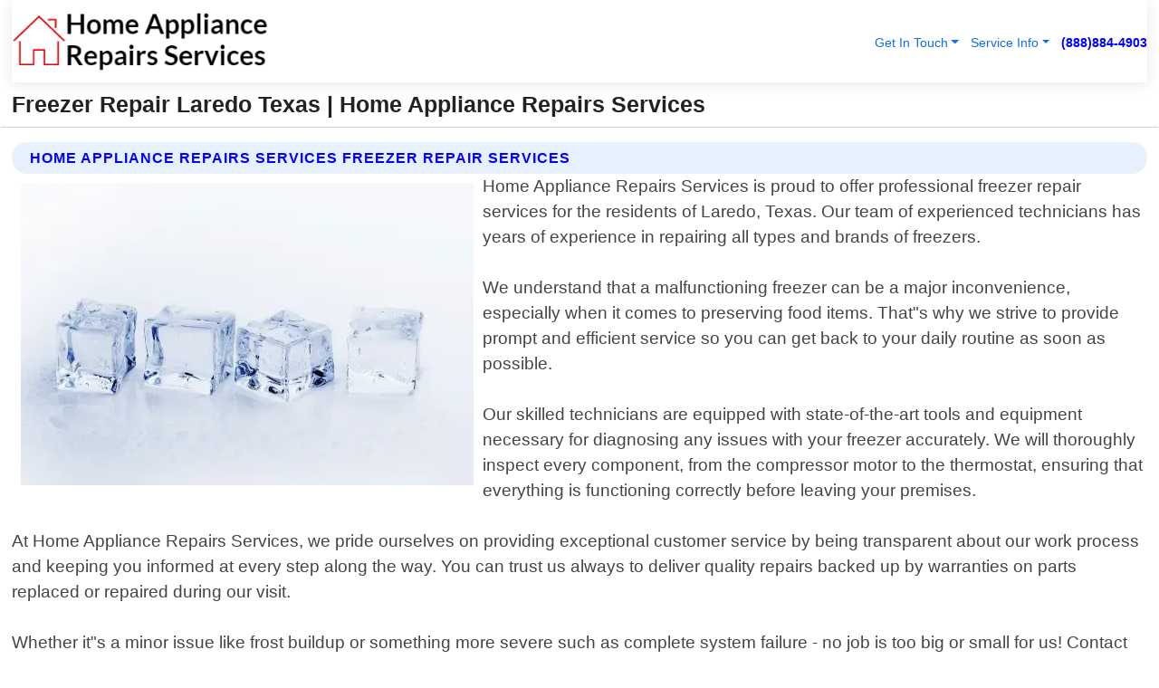

--- FILE ---
content_type: text/html; charset=utf-8
request_url: https://www.homeappliance-repairs-services.com/freezer-repair-laredo-texas
body_size: 14402
content:

<!DOCTYPE html>
<html lang="en">
<head id="HeaderTag"><link rel="preconnect" href="//www.googletagmanager.com/" /><link rel="preconnect" href="//www.google-analytics.com" /><link rel="preconnect" href="//maps.googleapis.com/" /><link rel="preconnect" href="//maps.gstatic.com/" /><title>
	Freezer Repair Laredo Texas
</title><meta charset="utf-8" /><meta content="width=device-width, initial-scale=1.0" name="viewport" /><link id="favicon" href="/Content/Images/1207/FAVICON.png" rel="icon" /><link id="faviconapple" href="/assets/img/apple-touch-icon.png" rel="apple-touch-icon" /><link rel="preload" as="script" href="//cdn.jsdelivr.net/npm/bootstrap@5.3.1/dist/js/bootstrap.bundle.min.js" />
<link rel="canonical" href="https://www.homeappliance-repairs-services.com/freezer-repair-laredo-texas" /><meta name="title" content="Freezer Repair Laredo Texas " /><meta name="description" content="Freezer Repair Laredo Texas by Home Appliance Repairs Services, A Professional Appliance Repair Services" /><meta name="og:title" content="Freezer Repair Laredo Texas " /><meta name="og:description" content="Freezer Repair Laredo Texas by Home Appliance Repairs Services, A Professional Appliance Repair Services" /><meta name="og:site_name" content="https://www.HomeAppliance-Repairs-Services.com" /><meta name="og:type" content="website" /><meta name="og:url" content="https://www.homeappliance-repairs-services.com/freezer-repair-laredo-texas" /><meta name="og:image" content="https://www.HomeAppliance-Repairs-Services.com/Content/Images/1207/LOGO.webp" /><meta name="og:image:alt" content="Home Appliance Repairs Services Logo" /><meta name="geo.region" content="US-TX"/><meta name="geo.placename" content="Laredo" /><meta name="geo.position" content="27.5065;-99.5087" /><meta name="ICBM" content="27.5065,-99.5087" /><script type="application/ld+json">{"@context": "https://schema.org","@type": "LocalBusiness","name": "Home Appliance Repairs Services","address": {"@type": "PostalAddress","addressLocality": "Austin","addressRegion": "TX","postalCode": "78744","addressCountry": "US"},"priceRange":"$","image": "https://www.HomeAppliance-Repairs-Services.com/content/images/1207/logo.png","email": "support@HomeAppliance-Repairs-Services.com","telephone": "+18888844903","url": "https://www.homeappliance-repairs-services.com/laredo-texas-services","@id":"https://www.homeappliance-repairs-services.com/laredo-texas-services","paymentAccepted": [ "cash","check","credit card", "invoice" ],"openingHours": "Mo-Su 00:00-23:59","openingHoursSpecification": [ {"@type": "OpeningHoursSpecification","dayOfWeek": ["Monday","Tuesday","Wednesday","Thursday","Friday","Saturday","Sunday"],"opens": "00:00","closes": "23:59"} ],"geo": {"@type": "GeoCoordinates","latitude": "30.2669","longitude": "-97.7429"},"hasOfferCatalog": {"@context": "http://schema.org","@type": "OfferCatalog","name": "Appliance Repair services","@id": "https://www.homeappliance-repairs-services.com/freezer-repair-laredo-texas","itemListElement":[ { "@type":"OfferCatalog", "name":"Home Appliance Repairs Services Services","itemListElement": []}]},"areaServed":[{ "@type":"City","name":"Laredo Texas","@id":"https://www.homeappliance-repairs-services.com/laredo-texas-services"}]}</script></head>
<body id="body" style="display:none;font-family: Arial !important; width: 100% !important; height: 100% !important;">
    
    <script src="https://code.jquery.com/jquery-3.7.1.min.js" integrity="sha256-/JqT3SQfawRcv/BIHPThkBvs0OEvtFFmqPF/lYI/Cxo=" crossorigin="anonymous" async></script>
    <link rel="preload" as="style" href="//cdn.jsdelivr.net/npm/bootstrap@5.3.1/dist/css/bootstrap.min.css" onload="this.onload=null;this.rel='stylesheet';" />
    <link rel="preload" as="style" href="/resource/css/master.css" onload="this.onload=null;this.rel='stylesheet';" />

    <form method="post" action="./freezer-repair-laredo-texas" id="mainForm">
<div class="aspNetHidden">
<input type="hidden" name="__VIEWSTATE" id="__VIEWSTATE" value="4+4B8RQ0BNo8leDVqpaY5kKLp81RaTTxkQxs3zxEmXLRBFi45JtmtdnobWsdvPcwXUqruGSnGiMP7TbX1CINr6GxqDjg7+xPkqpam2PBcps=" />
</div>

<div class="aspNetHidden">

	<input type="hidden" name="__VIEWSTATEGENERATOR" id="__VIEWSTATEGENERATOR" value="1B59457A" />
	<input type="hidden" name="__EVENTVALIDATION" id="__EVENTVALIDATION" value="HtkVkabWQlDqGwLqca9YhQI8Kl6VqaFA6vwV3/IV5LaUXAZ+5ut1Z8PI9LTFC0a4KkIOI++m40y7fuYVET6XLgc1IOQKwh54VNlRKmQUw8NdkjFdt3nZWoIBaFAxjLzzEU8X0q307OKNli1H/FZv9JGjtoEFDtNkJ2lgwcGqRY5TH0yTa42cY6YszMT2sGuEPIc1N6L+nQEvfKbg5ndxPLC+qZeUzfBzLs+iO6LBe3CYFQ4TAwik4DS41/AMQsHxEqutNt1o/KJALEJLYEK3521jR0TpLne1rY6QLTkTYfjaAyzt3XpENqAuqBd8fOewfMON8jTmfzVrz73ChpYiz1mLdKBou6eUKLBHDTR04VA4y/xgd9F5HKuVgsOtmUChFmXzpkMdncqKtMBRjvQjdUz1zrkOTMJHibhBD9ShipiRvvT4R99MA4mUrhmkFESiX63ajnVsQTt9HwLRvEKvLxqvzHzL7JcrywLBcIRMhWa8YVkj6c/wnGXY88DikcBIa6+cIkapVvNSt2gkOdsMUG1U5opFKoFPFr1FUjrXm/U9VFxOZcMGrkV156Qfz6HUdQiaWMh/5MK+CstQIiNdE0pOXmi9GCWHvvqjQuBmkdUCdyA9Q/elsA/+tM943BuCcDkrfTF4H+3kVfvWYlO1/F3qp4206jCrRx4aGW173LaaOFnMBT/PTXY3oMvYUTyvpzM0gJY1Sj9gTk8U7R3buPAhYWu154hAaRqNl6RiyG1SCePqbDdqJh2IYqykXlWzFLnz3/AdxDhlJ3CqOI9zXtydk2bYVegmiEptFGHv6B+tIYkpXNCZfytS3J+4Hx3SWCQ/DlpRjSaMJE0bzjtCFjnDFVblXVz3pR+7o4NDaMWBl/MstVJAPPgACGW/9AwQqd0HxNruQ8qT7WMmTJz5jOIUVQtXVGNAtkTQ1bgG8fFBJHWWxYh5D7F7RDnFt3lEI2Hw8N5oMuhgNzFv1gDPb7I3b4hZUeClog0+CcQudYZYmBGEwSbGwY+HUhDNUO2PWXgnwSDecVjeexSrrwwRJ63hnnAZo4jWBGpb/J9Nt7VbTcBx4EKkv5Gj8nWiuZDkZwkqHTAr/wQNHo1xvzcLkUuvlpMga5kmHf6+tP8lZr3WnvfcUoKYjPiMTTe9v+4YM8TKpxAP9ErKfXASCaPEwn+gDgYdcqxbAnPZtsSyChmdJSGuJvjeu9pzcrxIAFB+e838IFWpcNF70TEimXvmbfCs/NZLKVylfFzpRL/d01y/m/mjJJrgsyEAC89whGUMwkogL+WEruTwgVyTKbubar7w4fcD7pHneybWPQQPyyt44MKq5JsJxXrlv6G0z5K2VBSI1kXxCA4CkyGFf8k+Ym5DgmQ/d71JPJYdKXEkkCCDx0LTjPEQAgtIGK8uqkXP/vEfSqwwMeYMmwIZxv0ORSI2JgknbktofuujFqc2iDBToWmlkMa3qO1La7H+g1Xow0Rw5jq5don9xKmsT30lnKIfBgAGLDxNhuPsXiGrb7PwL+mhgZZPcRYEnj6ClWdSRzmVvLrtT5p1MpV3PwcbARGeCSM9+Tn/3PsqQcP6vwRY/Z/t5YL7AP/RaCoV6dVaxFMXMLompjFlA5hXr8hckiWMzoKY/y3d72yawH/z9Mkk4DBQaoa7xUp0HmvYM5DkNH0P/uAWxRwpdbUOmv5hwb+PqEobIVNoXQ/YWGaHWkt7rL3e6rbnw0v9w5vkH2a0yGQTUT66zt87DmKDiuyxkyYLj9OxKAF56Tmh6EZKISiuMhH3pHO1kRA+bRp7MQT+E+II34V3/W3CWBwUxpvcnHh/QVwFNMC0BiHRpzQ+1TQqt9j7ir0jXmH13x2/hyNAm31uNvGi7uMJy9heOu1rY/BYQX2V2Vjv02dTurEyFG8yivpOdSJs4sjilvCfCo4+75xDa2JE6i/0DNacafcf5B05kwGZwhdwKq+dSG9sBV0GT4RT+FVXE7/aYY1biXsa82bMXTK+QA8Br27ZafNTqddKo6rXmMOO0o3aYcrPEBeqA1lYccHLT4pT5ecHzmg8l//sMDUPPyXjQc9MHb+6/+Nzws81n4+KpiP8TiSr/40lgp9t9drLPIFRWsbTGGoSbvTz50BzGLywGb9gqfSMjF0ycyzZFZtBzlXCUbloi4DLdUqyemcRR0gFImTQdkDS5w8xPT9Lrn0XbxpestktwsDMZ/9B8S54gkEIbexprV1TCiryKG+5iOtaHsnIbFG88mCEcRafJDsAEjQ42KIDpwWNxC184OYIho2Opnbh/OZabEEB7+rarNSVZPtiINGlSI9xEWw3zT570AeealYTEYxcjtBkBjjeS2Tue7mopvt1P8z/VnJycjT24ZKEcrccyT8pK56hIb877RsDe9Img7WLb/fY9pGDVhFhQG4ZlZb/dMrYuwmNY5tp9X2ENxpatRB9u9DqNuWjzKd28E2ED8Yfb1JMi2mdBz/v4Y1+7kvBA9JfDHNdX1rzhitKCAbU90k/GLT9gMqjCEQ/uHbiBwTRSWOwWNjo8cYdksh0jImsFjpyamiq6P8ozsQheX0AMmHxQ6kPVzreJuOvfW/MiuwDAoieoRZIVX2T7Cu1+16sNn6zHL0x9/I8vhwWogXb8yQQdo6sXYJbfYK9tY9rPKWiuT/FU2fad36k0NfVfw2w+I8apRIBFzVnWYqUrFQ1r5FZYjurRUkMHICFaLYKxSbId1Z/bSs5sYo8ZSrLweMyD9e+weSwhD8azOob5hixNta8kJfdBbkUbRS0komZhF1tSJH4kOOzDfJ8liFMSS1hsBEuRx+XSctZWMxcfD82KmreBI30f3T8dqhEE1/iXBlYcddzP2dbyOotu+6Uz2/2JFBy2j1TF5Cafsvxbzh7xy0xyNOPLPgAUkO0PV5Nb60cZcuHi/nmQ/3jQ7jt2CRHNF/p8jp3gy44J85p6cS4rchsg0rA+3q/lCunrfeNw59y3VzoRYlesy+ZSqAxEJlcIxy+ofznIYmKUPbYq9mo01Y+Uc6tiyZkjcRiiCcLQtIP4xMy9798Ytwk0Vte33nWGz22VeIIyB9ws4Oqz4NXuiCmwtYvLJjFhkeVIdQvH93VTJUmD6b8CPEFuXXJXHgXqkgEtIcSdkxV/9qjinej" />
</div>
        <div id="ButtonsHidden" style="display:none;">
            <input type="submit" name="ctl00$ContactMessageSend" value="Send Contact Message Hidden" id="ContactMessageSend" />
        </div>
        <input name="ctl00$contact_FirstName" type="hidden" id="contact_FirstName" />
        <input name="ctl00$contact_LastName" type="hidden" id="contact_LastName" />
        <input name="ctl00$contact_EmailAddress" type="hidden" id="contact_EmailAddress" />
        <input name="ctl00$contact_PhoneNumber" type="hidden" id="contact_PhoneNumber" />
        <input name="ctl00$contact_Subject" type="hidden" id="contact_Subject" />
        <input name="ctl00$contact_Message" type="hidden" id="contact_Message" />
        <input name="ctl00$contact_ZipCode" type="hidden" id="contact_ZipCode" />
        <input type="hidden" id="masterJsLoad" name="masterJsLoad" value="" />
        <input name="ctl00$ShowConnectorModal" type="hidden" id="ShowConnectorModal" value="true" />
        <input name="ctl00$UseChatModule" type="hidden" id="UseChatModule" value="true" />
        <input name="ctl00$metaId" type="hidden" id="metaId" value="1207" />
        <input name="ctl00$isMobile" type="hidden" id="isMobile" />
        <input name="ctl00$affId" type="hidden" id="affId" />
        <input name="ctl00$referUrl" type="hidden" id="referUrl" />
        <input name="ctl00$businessId" type="hidden" id="businessId" value="10010145" />
        <input name="ctl00$stateId" type="hidden" id="stateId" />
        <input name="ctl00$businessPublicPhone" type="hidden" id="businessPublicPhone" />
        <input type="hidden" id="cacheDate" value="1/20/2026 5:37:00 AM" />
        <input name="ctl00$BusinessIndustryPriceCheckIsAffiliate" type="hidden" id="BusinessIndustryPriceCheckIsAffiliate" value="0" />
        
        <div class="form-group">
            <header id="header" style="padding: 0 !important;"><nav class="navbar navbar-expand-sm bg-white navbar-light"><a class="navbar-brand" href="/home" title="Home Appliance Repairs Services Appliance Repair Services"><img src="/content/images/1207/logo.webp" class="img-fluid imgmax500" width="500" height="auto" alt="Home Appliance Repairs Services Appliance Repair Services" style="height: calc(60px + 0.390625vw) !important;width:auto;" title="Home Appliance Repairs Services Logo"></a> <div class="collapse navbar-collapse justify-content-end" id="collapsibleNavbar"> <ul class="navbar-nav"> <li class="nav-item dropdown"> &nbsp; <a class="navlink dropdown-toggle" href="#" role="button" data-bs-toggle="dropdown">Get In Touch</a>&nbsp; <ul class="dropdown-menu"><li><a class="dropdown-item" href="/about" title="About Home Appliance Repairs Services">About Us</a></li><li><a class="dropdown-item" href="/contact" title="Contact Home Appliance Repairs Services">Contact Us</a></li><li><a class="dropdown-item" href="#" onclick="openInstaConnectModal();" title="Instantly Connect With Home Appliance Repairs Services">InstaConnect With Us</span></li><li><a class="dropdown-item" href="/quoterequest" title="Request A Quote From {meta.CompanyName}">Request A Quote</a></li></ul> </li> <li class="nav-item dropdown"> &nbsp;<a class="navlink dropdown-toggle" href="#" role="button" data-bs-toggle="dropdown">Service Info</a>&nbsp; <ul class="dropdown-menu"> <li><a class="dropdown-item" href="/ourservices" title="Home Appliance Repairs Services Services">Services</a></li><li><a class="dropdown-item" href="/serviceareas" title="Home Appliance Repairs Services Service Area">Service Area</a></li></ul> </li></ul> </div><div><button class="navbar-toggler" type="button" data-bs-toggle="collapse" data-bs-target="#collapsibleNavbar" title="show navigation menu"> <span class="navbar-toggler-icon"></span></button>&nbsp;<span class="navlink fontbold" style="color:blue !important;" onclick="openInstaConnectModal();" title="Click to have us call you">(888)884-4903</span></div></nav></header>

            <div id="topNav" class="hdrNav"></div>

            <h1 id="H1Tag" class="h1Main">Freezer Repair Laredo Texas  | Home Appliance Repairs Services</h1>
            <h2 id="H2Tag" class="h2Main">Home Appliance Repairs Services - Freezer Repair in Laredo Texas</h2>


            <div id="hero" class="row" style="display: none;">
                

            </div>
            <div id="main" class="row">
                <hr />
                
    <div id="MAINCONTENT_MainContent"><div class="section-title"><h2 class="h2Main">Home Appliance Repairs Services Freezer Repair Services </h2></div><picture><source data-srcset="/images/1207/freezer-repair-laredo-texas.webp" type="image/webp" srcset="data:,1w"/><source data-srcset="/images/1207/freezer-repair-laredo-texas.jpg" type="image/jpeg" srcset="data:,1w"/><img crossorigin="anonymous" src="/images/1207/freezer-repair-laredo-texas.webp" class="textWrap img-fluid imgmax500" alt="Freezer-Repair--in-Laredo-Texas-freezer-repair-laredo-texas.jpg-image" title="Freezer-Repair--in-Laredo-Texas-freezer-repair-laredo-texas.jpg"/></picture><p>Home Appliance Repairs Services is proud to offer professional freezer repair services for the residents of Laredo, Texas. Our team of experienced technicians has years of experience in repairing all types and brands of freezers.<br/><br/>We understand that a malfunctioning freezer can be a major inconvenience, especially when it comes to preserving food items. That"s why we strive to provide prompt and efficient service so you can get back to your daily routine as soon as possible.<br/><br/>Our skilled technicians are equipped with state-of-the-art tools and equipment necessary for diagnosing any issues with your freezer accurately. We will thoroughly inspect every component, from the compressor motor to the thermostat, ensuring that everything is functioning correctly before leaving your premises.<br/><br/>At Home Appliance Repairs Services, we pride ourselves on providing exceptional customer service by being transparent about our work process and keeping you informed at every step along the way. You can trust us always to deliver quality repairs backed up by warranties on parts replaced or repaired during our visit.<br/><br/>Whether it"s a minor issue like frost buildup or something more severe such as complete system failure - no job is too big or small for us! Contact us today if you need reliable local professional freezer repair services in Laredo Texas!</p><hr/> <section class="services"><div class="section-title"><h2 class="h2Main">Laredo Texas Services Offered</h2></div><h4><a href="/laredo-texas-services" title="Laredo Texas Services" class="cursorpoint106eea">Laredo Texas Map</a></h4><div class="fullsize100 google-maps noborder"><iframe src="https://www.google.com/maps/embed/v1/place?key=AIzaSyBB-FjihcGfH9ozfyk7l0_OqFAZkXKyBik&q=Laredo Texas" width="600" height="450" allowfullscreen loading="lazy" referrerpolicy="no-referrer-when-downgrade" title="Laredo Texas Map"></iframe></div> View Our Full List of <a href="/Laredo-Texas-Services" title="Laredo Texas Services">Laredo Texas Services</a> </section></div>

            </div>
            <footer id="footer"><hr/><div class='footer-newsletter'> <div class='row justify-content-center'> <div class='col-lg-6'> <h4>Have A Question or Need More Information?</h4> <div class='nonmob'> <div class='displaynone'><p>Enter your phone number and we'll call you right now!</p><input type='text' name='CTCPhone' id='CTCPhone' class='form-control'/></div> <button type='button' class='btn btn-primary' onclick='openInstaConnectModal();'>Contact Us Now</button> </div><div class='mob'><a class='btn-buy mob' href='tel://+1(888)884-4903' title='Click to Call Home Appliance Repairs Services'>Call Or Text Us Now (888)884-4903</a></div></div> </div> </div> <hr/> <div class='footer-top'> <div class='row'><div class='col-lg-12 col-md-12 footer-contact'><h3>Home Appliance Repairs Services</h3><div class='sizesmall'> <p style='color:black;'><strong>Address:</strong>Austin TX 78744<br/><strong>Phone:</strong>+18888844903<br/><strong>Email:</strong>support@homeappliance-repairs-services.com<br/></p> </div> </div> <div class='row'> <div class='col-lg-12 col-md-12 footer-links'> <h4>Useful Links</h4><div class='row'><div class='col-md-3'><a href='/home' class='sizelarge' title='Home Appliance Repairs Services Home Page'>Home</a>&nbsp;&nbsp;&nbsp; </div><div class='col-md-3'><a href='/about' class='sizelarge' title='Home Appliance Repairs Services About Page'>About Us</a>&nbsp;&nbsp;&nbsp; </div><div class='col-md-3'><a href='/contact' class='sizelarge' title='Home Appliance Repairs Services Contact Us Page'>Contact Us</a>&nbsp;&nbsp;&nbsp;</div><div class='col-md-3'><a href='/ourservices' class='sizelarge' title='Home Appliance Repairs Services Services'>Services</a>&nbsp;</div></div><div class='row'><div class='col-md-3'><a href='/serviceareas' class='sizelarge' title='Home Appliance Repairs Services Service Area'>Service Area</a>&nbsp;&nbsp;&nbsp; </div><div class='col-md-3'><a href='/termsofservice' class='sizelarge' title='Home Appliance Repairs Services Terms of Service'>Terms of Service</a>&nbsp;&nbsp;&nbsp; </div><div class='col-md-3'><a href='/privacypolicy' class='sizelarge' title='Home Appliance Repairs Services Privacy Policy'>Privacy Policy</a>&nbsp;&nbsp;&nbsp; </div><div class='col-md-3'><a href='/quoterequest' class='sizelarge' title='Home Appliance Repairs Services Quote Request'>Quote Request</a>&nbsp;&nbsp;&nbsp; </div></div></div></div> </div> </div><hr/> <div class='py-4'><div class='sizesmalldarkgrey'>This site serves as a free service to assist homeowners in connecting with local service contractors. All contractors are independent, and this site does not warrant or guarantee any work performed. It is the responsibility of the homeowner to verify that the hired contractor furnishes the necessary license and insurance required for the work being performed. All persons depicted in a photo or video are actors or models and not contractors listed on this site.</div><hr/><div class='copyright'>&copy; Copyright 2018-2026 <strong><span>Home Appliance Repairs Services</span></strong>. All Rights Reserved</div> </div></footer>
        </div>
        <div class="modal fade industryPriceCheck" tabindex="1" style="z-index: 1450" role="dialog" aria-labelledby="industryPriceCheckHeader" aria-hidden="true">
            <div class="modal-dialog modal-lg centermodal">
                <div class="modal-content">
                    <div class="modal-header">
                        <div class="row">
                            <div class="col-md-12">
                                <h5 class="modal-title mt-0" id="industryPriceCheckHeader">Check Live/Current Prices By Industry & Zip Code</h5>
                            </div>
                        </div>
                        <button type="button" id="industryPriceCheckClose" class="close" data-bs-dismiss="modal" aria-hidden="true">×</button>
                    </div>
                    
                    <div class="modal-body" id="industryPriceCheckBody">
                        <div class="row">
                            <div class="col-md-6">
                                <label for="BusinessIndustryPriceCheck" class="control-label">Business Industry</label><br />
                                <select name="ctl00$BusinessIndustryPriceCheck" id="BusinessIndustryPriceCheck" tabindex="2" class="form-control">
	<option selected="selected" value="211">ACA Obamacare Insurance </option>
	<option value="194">Additional Dwelling Units</option>
	<option value="169">Air Conditioning</option>
	<option value="183">Air Duct Cleaning</option>
	<option value="37">Appliance Repair</option>
	<option value="203">Asbestos</option>
	<option value="164">Auto Body Shop</option>
	<option value="134">Auto Detailing</option>
	<option value="165">Auto Glass</option>
	<option value="207">Auto Insurance</option>
	<option value="166">Auto Repair</option>
	<option value="216">Bankruptcy Attorney</option>
	<option value="170">Bathroom Remodeling</option>
	<option value="170">Bathroom Remodeling</option>
	<option value="184">Biohazard Cleanup</option>
	<option value="137">Boat Rental</option>
	<option value="201">Cabinets</option>
	<option value="215">Car Accident Attorney</option>
	<option value="181">Carpet and Rug Dealers</option>
	<option value="43">Carpet Cleaning</option>
	<option value="171">Chimney Cleaning and Repair</option>
	<option value="232">Chiropractor</option>
	<option value="126">Commercial Cleaning</option>
	<option value="185">Commercial Remodeling</option>
	<option value="198">Computer Repair</option>
	<option value="172">Concrete</option>
	<option value="172">Concrete</option>
	<option value="172">Concrete</option>
	<option value="172">Concrete</option>
	<option value="199">Copier Repair</option>
	<option value="186">Covid Cleaning</option>
	<option value="240">Credit Repair</option>
	<option value="218">Criminal Attorney</option>
	<option value="241">Debt Relief</option>
	<option value="200">Decks</option>
	<option value="233">Dentist</option>
	<option value="234">Dermatologists</option>
	<option value="219">Divorce Attorney</option>
	<option value="195">Door Installation</option>
	<option value="236">Drug &amp; Alcohol Addiction Treatment</option>
	<option value="220">DUI Attorney</option>
	<option value="192">Dumpster Rental</option>
	<option value="74">Electrician</option>
	<option value="221">Employment Attorney</option>
	<option value="222">Family Attorney</option>
	<option value="173">Fencing</option>
	<option value="209">Final Expense Insurance</option>
	<option value="197">Fire Damage</option>
	<option value="243">Flight Booking</option>
	<option value="174">Flooring</option>
	<option value="244">Florists</option>
	<option value="223">Foreclosure Attorney</option>
	<option value="202">Foundations</option>
	<option value="132">Garage Door</option>
	<option value="155">Gutter Repair and Replacement</option>
	<option value="66">Handyman</option>
	<option value="210">Health Insurance</option>
	<option value="239">Hearing Aids</option>
	<option value="177">Heating</option>
	<option value="69">Heating and Air Conditioning</option>
	<option value="139">Home and Commercial Security</option>
	<option value="196">Home Internet</option>
	<option value="70">Home Remodeling</option>
	<option value="70">Home Remodeling</option>
	<option value="70">Home Remodeling</option>
	<option value="212">Homeowners Insurance</option>
	<option value="245">Hotels</option>
	<option value="224">Immigration Attorney</option>
	<option value="204">Insulation</option>
	<option value="31">Interior and Exterior Painting</option>
	<option value="242">IRS Tax Debt</option>
	<option value="67">Junk Removal</option>
	<option value="175">Kitchen Remodeling</option>
	<option value="163">Landscaping</option>
	<option value="63">Lawn Care</option>
	<option value="208">Life Insurance</option>
	<option value="246">Limo Services</option>
	<option value="247">Local Moving</option>
	<option value="81">Locksmith</option>
	<option value="248">Long Distance Moving</option>
	<option value="205">Masonry</option>
	<option value="82">Massage</option>
	<option value="225">Medical Malpractice Attorney</option>
	<option value="213">Medicare Supplemental Insurance</option>
	<option value="230">Mesothelioma Attorney</option>
	<option value="176">Mold Removal</option>
	<option value="182">Mold Testing</option>
	<option value="250">Mortgage Loan</option>
	<option value="249">Mortgage Loan Refinance</option>
	<option value="89">Moving</option>
	<option value="187">Paving</option>
	<option value="217">Personal Injury Attorney</option>
	<option value="93">Pest Control</option>
	<option value="214">Pet Insurance</option>
	<option value="235">Physical Therapists</option>
	<option value="133">Plumbing</option>
	<option value="237">Podiatrists</option>
	<option value="108">Pool Building and Remodeling</option>
	<option value="162">Pool Maintenance</option>
	<option value="193">Portable Toilets</option>
	<option value="161">Pressure Washing</option>
	<option value="72">Residential Cleaning</option>
	<option value="136">Roofing</option>
	<option value="188">Satellite TV</option>
	<option value="156">Security Equipment Installation</option>
	<option value="189">Self Storage</option>
	<option value="179">Siding</option>
	<option value="226">Social Security Disability Attorney</option>
	<option value="158">Solar Installation</option>
	<option value="167">Towing Service</option>
	<option value="227">Traffic Attorney</option>
	<option value="168">Tree Service</option>
	<option value="190">TV Repair</option>
	<option value="238">Veterinarians</option>
	<option value="206">Walk-In Tubs</option>
	<option value="135">Water Damage</option>
	<option value="191">Waterproofing</option>
	<option value="178">Wildlife Control</option>
	<option value="178">Wildlife Control</option>
	<option value="228">Wills &amp; Estate Planning Attorney</option>
	<option value="117">Window Cleaning</option>
	<option value="154">Windows and Doors</option>
	<option value="229">Workers Compensation Attorney</option>
	<option value="231">Wrongful Death Attorney</option>

</select>
                            </div>
                            <div class="col-md-6">
                                <label for="BusinessIndustryPriceCheckZipCode" class="control-label">Zip Code</label>
                                <input name="ctl00$BusinessIndustryPriceCheckZipCode" type="text" id="BusinessIndustryPriceCheckZipCode" tabindex="1" title="Please enter the customer 5 digit zip code." class="form-control" Placeholder="Required - Zip Code" />
                            </div>
                        </div>
                        <div class="row">
                            <div class="col-md-6">
                                <label for="BusinessIndustryPriceCheckButton" class="control-label">&nbsp; </label><br />

                                <input type="submit" name="ctl00$BusinessIndustryPriceCheckButton" value="Check Current Bid" onclick="return $(&#39;#BusinessIndustryPriceCheck&#39;).val().length>0 &amp;&amp; $(&#39;#BusinessIndustryPriceCheckZipCode&#39;).val().length>0;" id="BusinessIndustryPriceCheckButton" class="btn btn-success" />
                            </div>
                        </div>
                        <div class="row">
                            <div id="BusinessIndustryPriceCheckResult" class="col-md-12"></div>
                            <button type="button" id="industryPriceCheckOpen" class="btn btn-primary waves-effect waves-light" data-bs-toggle="modal" data-bs-target=".industryPriceCheck" style="display: none;">interact popup</button>

                        </div>
                    </div>
                </div>
            </div>
        </div>
        <div class="modal fade instaConnect" tabindex="100" style="z-index: 1450" role="dialog" aria-labelledby="instaConnectHeader" aria-hidden="true">
            <div class="modal-dialog modal-lg centermodal">
                <div class="modal-content">
                    <div class="modal-header">
                        <div class="row">
                            <div class="col-md-6">
                                <img id="ConnectorLogo" class="width100heightauto" src="/Content/Images/1207/LOGO.webp" alt="Home Appliance Repairs Services" />
                            </div>
                        </div>
                        <button type="button" id="instaConnectClose" class="close" data-bs-dismiss="modal" aria-hidden="true">×</button>
                    </div>
                    <div class="modal-body" id="instaConnectBody">
                        <h5 id="instaConnectHeader" class="modal-title mt-0">Have Appliance Repair Questions or Need A Quote?  Let Us Call You Now!</h5>
                        <div style="font-size: small; font-weight: bold; font-style: italic; color: red;">For Fastest Service, Simply Text Your 5 Digit Zip Code To (888)884-4903 - We Will Call You Immediately To Discuss</div>

                        <hr />
                        <div id="ConnectorCallPanel">
                            <h6>Enter Your Zip Code and Phone Number Below and We'll Call You Immediately</h6>
                            <div class="row">
                                <div class="col-md-6">
                                    <label for="ConnectorPhoneNumber" id="ConnectorPhoneNumberLbl">Phone Number</label>
                                    <input name="ctl00$ConnectorPhoneNumber" type="text" maxlength="10" id="ConnectorPhoneNumber" class="form-control" placeholder="Your Phone number" />
                                </div>
                                <div class="col-md-6">
                                    <label for="ConnectorPostalCode" id="ConnectorPostalCodeLbl">Zip Code</label>
                                    <input name="ctl00$ConnectorPostalCode" type="text" maxlength="5" id="ConnectorPostalCode" class="form-control" placeholder="Your 5 Digit Zip Code" onkeyup="PostalCodeLookupConnector();" OnChange="PostalCodeLookupConnector();" />
                                </div>
                            </div>
                            <div class="row">
                                <div class="col-md-6">
                                    <label for="ConnectorCity" id="ConnectorCityLbl">City</label>
                                    <input name="ctl00$ConnectorCity" type="text" readonly="readonly" id="ConnectorCity" class="form-control" placeholder="Your Auto-Populated City Here" />
                                </div>
                                <div class="col-md-6">
                                    <label for="ConnectorState" id="ConnectorStateLbl">State</label>
                                    <input name="ctl00$ConnectorState" type="text" readonly="readonly" id="ConnectorState" class="form-control" placeholder="Your Auto-Populated State here" />
                                </div>
                            </div>
                            <hr />
                            <div class="row">
                                <div class="col-12" style="font-size:small;font-style:italic;">
                                    By entering your phone number, you consent to receive automated marketing calls and text messages from <b>Home Appliance Repairs Services</b> at the number provided. Consent is not a condition of purchase. Message and data rates may apply. Reply STOP to opt-out at any time
                                </div>

                            </div>
                            <hr />
                            <div class="row">
                                <div class="col-md-12">
                                    <input type="submit" name="ctl00$ConnectorCallButton" value="Call Me Now" onclick="return verifyConnector();" id="ConnectorCallButton" class="btn btn-success" />&nbsp;
                                 <button type="button" id="ConnectorCallCancelButton" onclick="$('#instaConnectClose').click(); return false;" class="btn btn-danger">No Thanks</button>
                                </div>
                            </div>
                        </div>

                    </div>
                </div>
            </div>
        </div>
    </form>
    <div style="display: none;">
        <button type="button" id="instaConnectOpen" class="btn btn-primary waves-effect waves-light" data-bs-toggle="modal" data-bs-target=".instaConnect">instaConnect popup</button>
        <button type="button" class="btn btn-primary" data-bs-toggle="modal" data-bs-target=".connector" id="connectorLaunch">Launch call me modal</button>
    </div>
    

    <!-- Comm100 or fallback chat -->
    <div id="comm100">
    <div id="comm100-button-3b62ccb7-ce40-4842-b007-83a4c0b77727"></div>
    </div>


    
    <button type="button" id="alerterOpen" class="btn btn-primary waves-effect waves-light" data-bs-toggle="modal" data-bs-target=".alerter" style="display: none;">alerter popup</button>
    <div class="modal fade alerter" tabindex="-1" role="dialog" aria-labelledby="alerterHeader" aria-hidden="true">
        <div class="modal-dialog modal-lg">
            <div class="modal-content">
                <div class="modal-header">
                    <h5 class="modal-title mt-0" id="alerterHeader">header text here</h5>
                    <button type="button" class="close" data-bs-dismiss="modal" aria-hidden="true">×</button>
                </div>
                <div class="modal-body" id="alerterBody">
                </div>
            </div>
        </div>
    </div>
    <button type="button" class="btn btn-primary" data-bs-toggle="modal" data-bs-target=".interact" id="interactLaunch" style="display: none;">Launch call me modal</button>
    <div class="modal fade interact" tabindex="1" style="z-index: 1450" role="dialog" aria-labelledby="interactHeader" aria-hidden="true">
        <div class="modal-dialog modal-lg centermodal">
            <div class="modal-content">
                <div class="modal-header">
                    <div class="row">
                        <div class="col-md-6">
                            <img id="InteractLogo" class="width100heightauto" src="/Content/Images/1207/LOGO.webp" alt="Home Appliance Repairs Services" />
                        </div>
                    </div>
                    <button type="button" id="interactClose" class="close" data-bs-dismiss="modal" aria-hidden="true">×</button>
                    <button type="button" id="interactOpen" class="btn btn-primary waves-effect waves-light" data-bs-toggle="modal" data-bs-target=".interact" style="display: none;">interact popup</button>
                </div>
                <div class="modal-body" id="interactBody">
                    <h5 class="modal-title mt-0" id="interactHeader">Do You Have a Question For Us?  We would love to hear from you!</h5>
                    <div style="font-size: small; font-weight: bold; font-style: italic; color: red;">For Fastest Service, Simply Text Us Your 5 Digit Zip Code to (888)884-4903 And We Will Call You Immediately</div>
                    <br />
                    <br />
                    <div>
                        <span onclick="$('#InteractTextPanel').hide();$('#InteractCallPanel').show();" class="btn btn-primary">Speak With Us</span>&nbsp;&nbsp;
                <span onclick="$('#InteractCallPanel').hide();$('#InteractTextPanel').show();" class="btn btn-primary">Message Us</span>
                    </div>
                    <hr />
                    <div id="InteractCallPanel" style="display: none">
                        <h6>Enter Your Contact Info Below and We'll Call You Right Now</h6>
                        <input type="text" id="UserNameCall" placeholder="Your Name" class="form-control" /><br />
                        <input type="text" id="UserPhoneNumberCall" placeholder="Your Phone Number" class="form-control" /><br />
                        <input type="text" id="UserPostalCodeCall" placeholder="Your Postal Code" class="form-control" /><br />
                        <input type="text" id="UserEmailCall" placeholder="Your Email Address (Optional)" class="form-control" /><br />
                        <input type="checkbox" id="chkPermission2" style="font-size: x-large;" />&nbsp;I agree to receive automated call(s) or text(s) at this number using an automatic phone dialing system by, or on behalf of the business, with the sole purpose of connecting me to a phone representative or company voice mail system.  I understand I do not have to consent in order to purchase any products or services.  Carrier charges may apply.<br />
                        <br />
                        <span onclick="UserCall();" class="btn btn-success">Call Me Now</span>
                    </div>
                    <div id="InteractTextPanel" style="display: none">
                        <h6>Please Enter Your Contact Info Below and We'll Receive Your Message Right Now</h6>
                        <input type="text" id="UserNameText" placeholder="Your Name" class="form-control" /><br />
                        <input type="text" id="UserPhoneNumberText" placeholder="Your Phone Number" class="form-control" /><br />
                        <input type="text" id="UserPostalCodeText" placeholder="Your Postal Code" class="form-control" /><br />
                        <input type="text" id="UserEmailText" placeholder="Your Email Address (Optional)" class="form-control" /><br />
                        <textarea id="UserTextMessage" placeholder="Your Message Here" rows="2" class="form-control"></textarea><br />
                        <input type="checkbox" id="chkPermission" style="font-size: x-large;" />&nbsp;I agree to receive automated call(s) or text(s) at this number using an automatic phone dialing system by, or on behalf of the business, with the sole purpose of connecting me to a phone representative or company voice mail system.  I understand I do not have to consent in order to purchase any products or services.  Carrier charges may apply.<br />
                        <br />
                        <span onclick="UserText();" class="btn btn-success">Submit Message</span>
                    </div>
                </div>
            </div>
        </div>

    </div>
    
    
       
    <script defer src='https://www.googletagmanager.com/gtag/js?id=G-RWPLW6B507' onload='gtagSetup();'></script><script>function gtagSetup(){window.dataLayer = window.dataLayer || []; function gtag() { dataLayer.push(arguments); } gtag('js', new Date()); gtag('config', 'G-RWPLW6B507');}</script>

    <style>
        #hero {
            background: url('/assets/img/hero-bg.webp'), url('/assets/img/hero-bg.jpg');
        }
    </style>
     <script src="/resource/js/master.min.js" onload="this.onload==null;masterJsLoaded();" async></script>

    <script>
        function loaded() {
            try {
                if (window.jQuery && document.getElementById('masterJsLoad').value === 'y') {
                    //
                    $.getScript("//cdn.jsdelivr.net/npm/bootstrap@5.3.1/dist/js/bootstrap.bundle.min.js")

                        .done(function (script, textStatus) {
                             
                            // Script loaded successfully
                            console.log("Script loaded:", textStatus);
                            // You can now use the functions and variables defined in the loaded script
                        })
                        .fail(function (jqxhr, settings, exception) {
                            alert('failed');
                            // Handle the error if the script fails to load
                            console.error("Error loading script:", exception);
                        });

                    deferredTasks();
                    $("#body").show();
                }
                else {
                    setTimeout(loaded, 10);
                }
            }
            catch (ex) {
                alert('loaded-->' + ex);
            }
        }
        function masterJsLoaded() {
            try {
                document.getElementById('masterJsLoad').value = 'y';
                loaded();
            }
            catch (ex) {
                alert('masterJsLoaded-->' + ex);
            }
        }


    </script> 

    
    
    <link href="/assets/css/datatables.net.css" rel="stylesheet" type="text/css" />
    <script src="https://cdn.datatables.net/1.12.1/js/jquery.dataTables.min.js" onload="this.onload==null; dataTableInitializeMaster('industryCoverageDt', true);"></script>
     
</body>
</html>
